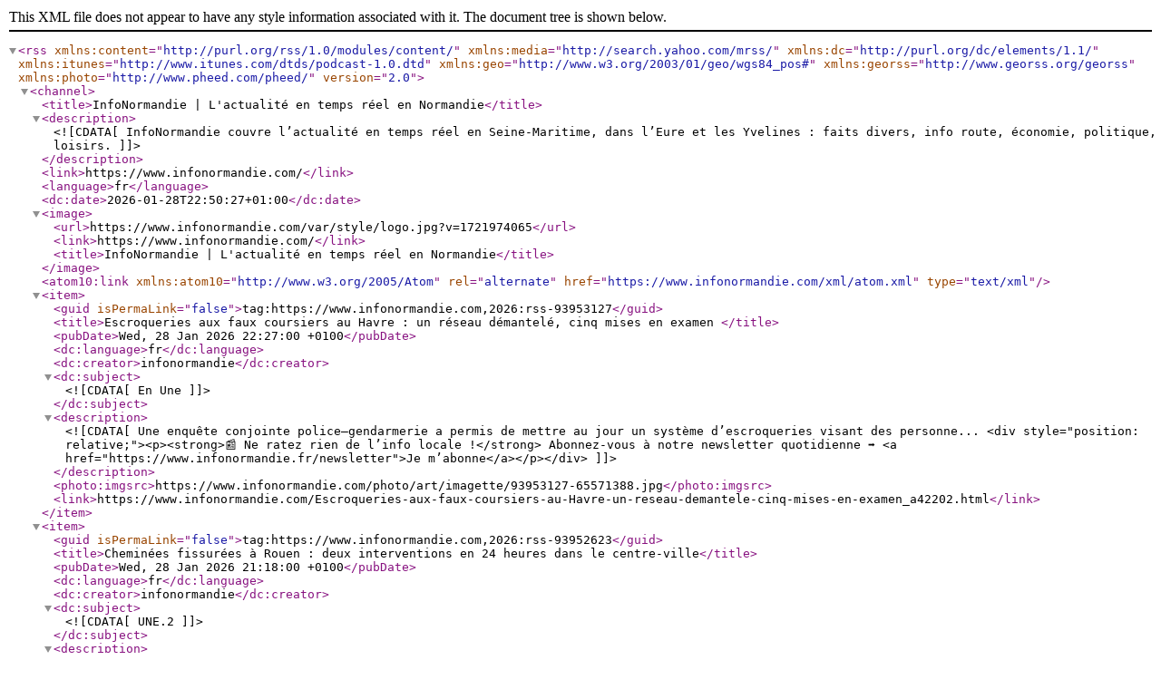

--- FILE ---
content_type: text/xml; charset=UTF-8
request_url: https://www.infonormandie.com/xml/syndication.rss
body_size: 4438
content:
<?xml version="1.0" encoding="UTF-8"?>
<rss version="2.0" xmlns:content="http://purl.org/rss/1.0/modules/content/"  xmlns:media="http://search.yahoo.com/mrss/" xmlns:dc="http://purl.org/dc/elements/1.1/" xmlns:itunes="http://www.itunes.com/dtds/podcast-1.0.dtd" xmlns:geo="http://www.w3.org/2003/01/geo/wgs84_pos#" xmlns:georss="http://www.georss.org/georss" xmlns:photo="http://www.pheed.com/pheed/">
 <channel>
  <title>InfoNormandie | L'actualité en temps réel en Normandie</title>
  <description><![CDATA[InfoNormandie couvre l’actualité en temps réel en Seine-Maritime, dans l’Eure et les Yvelines : faits divers, info route, économie, politique, loisirs.]]></description>
  <link>https://www.infonormandie.com/</link>
  <language>fr</language>
  <dc:date>2026-01-28T22:50:27+01:00</dc:date>
  <image>
   <url>https://www.infonormandie.com/var/style/logo.jpg?v=1721974065</url>
   <link>https://www.infonormandie.com/</link>
   <title>InfoNormandie | L'actualité en temps réel en Normandie</title>
  </image>
  <atom10:link xmlns:atom10="http://www.w3.org/2005/Atom" rel="alternate" href="https://www.infonormandie.com/xml/atom.xml" type="text/xml" />
  <item>
   <guid isPermaLink="false">tag:https://www.infonormandie.com,2026:rss-93953127</guid>
   <title>Escroqueries aux faux coursiers au Havre : un réseau démantelé, cinq mises en examen </title>
   <pubDate>Wed, 28 Jan 2026 22:27:00 +0100</pubDate>
   <dc:language>fr</dc:language>
   <dc:creator>infonormandie</dc:creator>
   <dc:subject><![CDATA[En Une]]></dc:subject>
   <description>
   <![CDATA[
   Une enquête conjointe police–gendarmerie a permis de mettre au jour un système d’escroqueries visant des personne...     <div style="position: relative;"><p><strong>📰 Ne ratez rien de l’info locale !</strong> Abonnez-vous à notre newsletter quotidienne ➡️ <a href="https://www.infonormandie.fr/newsletter">Je m’abonne</a></p></div>
   ]]>
   </description>
   <photo:imgsrc>https://www.infonormandie.com/photo/art/imagette/93953127-65571388.jpg</photo:imgsrc>
   <link>https://www.infonormandie.com/Escroqueries-aux-faux-coursiers-au-Havre-un-reseau-demantele-cinq-mises-en-examen_a42202.html</link>
  </item>

  <item>
   <guid isPermaLink="false">tag:https://www.infonormandie.com,2026:rss-93952623</guid>
   <title>Cheminées fissurées à Rouen : deux interventions en 24 heures dans le centre-ville</title>
   <pubDate>Wed, 28 Jan 2026 21:18:00 +0100</pubDate>
   <dc:language>fr</dc:language>
   <dc:creator>infonormandie</dc:creator>
   <dc:subject><![CDATA[UNE.2 ]]></dc:subject>
   <description>
   <![CDATA[
   Deux immeubles du centre-ville de Rouen ont nécessité l’intervention des secours en moins de 24 heures, d’abord ru...     <div style="position: relative;"><p><strong>📰 Ne ratez rien de l’info locale !</strong> Abonnez-vous à notre newsletter quotidienne ➡️ <a href="https://www.infonormandie.fr/newsletter">Je m’abonne</a></p></div>
   ]]>
   </description>
   <photo:imgsrc>https://www.infonormandie.com/photo/art/imagette/93952623-65571197.jpg</photo:imgsrc>
   <link>https://www.infonormandie.com/Cheminees-fissurees-a-Rouen-deux-interventions-en-24-heures-dans-le-centre-ville_a42201.html</link>
  </item>

  <item>
   <guid isPermaLink="false">tag:https://www.infonormandie.com,2026:rss-93945522</guid>
   <title>A Dieppe, contrôlé en sens interdit, il conduisait ivre et malgré un permis annulé</title>
   <pubDate>Wed, 28 Jan 2026 15:19:00 +0100</pubDate>
   <dc:language>fr</dc:language>
   <dc:creator>infonormandie</dc:creator>
   <dc:subject><![CDATA[En ce moment]]></dc:subject>
   <description>
   <![CDATA[
   Un automobiliste de 34 ans a été arrêté place Nationale à Dieppe après avoir circulé de nuit sans éclairage et...     <div style="position: relative;"><p><strong>📰 Ne ratez rien de l’info locale !</strong> Abonnez-vous à notre newsletter quotidienne ➡️ <a href="https://www.infonormandie.fr/newsletter">Je m’abonne</a></p></div>
   ]]>
   </description>
   <photo:imgsrc>https://www.infonormandie.com/photo/art/imagette/93945522-65567915.jpg</photo:imgsrc>
   <link>https://www.infonormandie.com/A-Dieppe-controle-en-sens-interdit-il-conduisait-ivre-et-malgre-un-permis-annule_a42200.html</link>
  </item>

  <item>
   <guid isPermaLink="false">tag:https://www.infonormandie.com,2026:rss-93941064</guid>
   <title>Rouen : un homme de 52 ans hospitalisé dans un état grave au CHU, après un malaise cardiaque </title>
   <pubDate>Wed, 28 Jan 2026 11:38:00 +0100</pubDate>
   <dc:language>fr</dc:language>
   <dc:creator>infonormandie</dc:creator>
   <dc:subject><![CDATA[En ce moment]]></dc:subject>
   <description>
   <![CDATA[
   Sapeurs-pompiers et SMUR ont été mobilisés ce matin autour de la station Téor de Martainville, à Rouen, pour porte...     <div style="position: relative;"><p><strong>📰 Ne ratez rien de l’info locale !</strong> Abonnez-vous à notre newsletter quotidienne ➡️ <a href="https://www.infonormandie.fr/newsletter">Je m’abonne</a></p></div>
   ]]>
   </description>
   <photo:imgsrc>https://www.infonormandie.com/photo/art/imagette/93941064-65565416.jpg</photo:imgsrc>
   <link>https://www.infonormandie.com/Rouen-un-homme-de-52-ans-hospitalise-dans-un-etat-grave-au-CHU-apres-un-malaise-cardiaque_a42196.html</link>
  </item>

  <item>
   <guid isPermaLink="false">tag:https://www.infonormandie.com,2026:rss-93941745</guid>
   <title>Cheminée fissurée rue Rollon à Rouen : un immeuble évacué et des commerces impactés</title>
   <pubDate>Wed, 28 Jan 2026 11:32:00 +0100</pubDate>
   <dc:language>fr</dc:language>
   <dc:creator>infonormandie</dc:creator>
   <dc:subject><![CDATA[En ce moment]]></dc:subject>
   <description>
   <![CDATA[
   Les secours ont sécurisé un immeuble du centre-ville de Rouen après la découverte d’un sérieux désordre structurel su...     <div style="position: relative;"><p><strong>📰 Ne ratez rien de l’info locale !</strong> Abonnez-vous à notre newsletter quotidienne ➡️ <a href="https://www.infonormandie.fr/newsletter">Je m’abonne</a></p></div>
   ]]>
   </description>
   <photo:imgsrc>https://www.infonormandie.com/photo/art/imagette/93941745-65565802.jpg</photo:imgsrc>
   <link>https://www.infonormandie.com/Cheminee-fissuree-rue-Rollon-a-Rouen-un-immeuble-evacue-et-des-commerces-impactes_a42198.html</link>
  </item>

  <item>
   <guid isPermaLink="false">tag:https://www.infonormandie.com,2026:rss-93940436</guid>
   <title>Fausse alerte à France Travail à  Maromme : 36 personnes évacuées, pas d'incendie détecté</title>
   <pubDate>Wed, 28 Jan 2026 10:44:00 +0100</pubDate>
   <dc:language>fr</dc:language>
   <dc:creator>infonormandie</dc:creator>
   <dc:subject><![CDATA[En ce moment]]></dc:subject>
   <description>
   <![CDATA[
   Un déclenchement d’alarme dans un local technique a entraîné l’évacuation de l’agence France Travail de Maromme c...     <div style="position: relative;"><p><strong>📰 Ne ratez rien de l’info locale !</strong> Abonnez-vous à notre newsletter quotidienne ➡️ <a href="https://www.infonormandie.fr/newsletter">Je m’abonne</a></p></div>
   ]]>
   </description>
   <photo:imgsrc>https://www.infonormandie.com/photo/art/imagette/93940436-65564924.jpg</photo:imgsrc>
   <link>https://www.infonormandie.com/Fausse-alerte-a-France-Travail-a-Maromme-36-personnes-evacuees-pas-d-incendie-detecte_a42195.html</link>
  </item>

  <item>
   <guid isPermaLink="false">tag:https://www.infonormandie.com,2026:rss-93939623</guid>
   <title>Disparue à Canteleu, Julie, 16 ans, retrouvée saine et sauve</title>
   <pubDate>Wed, 28 Jan 2026 09:37:00 +0100</pubDate>
   <dc:language>fr</dc:language>
   <dc:creator>infonormandie</dc:creator>
   <dc:subject><![CDATA[En ce moment]]></dc:subject>
   <description>
   <![CDATA[
   La jeune fille, dont sa famille, inquiète, était sans nouvelle depuis dimanche, a été retrouvée par sa maman. Elle es...     <div style="position: relative;"><p><strong>📰 Ne ratez rien de l’info locale !</strong> Abonnez-vous à notre newsletter quotidienne ➡️ <a href="https://www.infonormandie.fr/newsletter">Je m’abonne</a></p></div>
   ]]>
   </description>
   <photo:imgsrc>https://www.infonormandie.com/photo/art/imagette/93939623-65564272.jpg</photo:imgsrc>
   <link>https://www.infonormandie.com/Disparue-a-Canteleu-Julie-16-ans-retrouvee-saine-et-sauve_a42193.html</link>
  </item>

  <item>
   <guid isPermaLink="false">tag:https://www.infonormandie.com,2026:rss-93940002</guid>
   <title>Un homme retrouvé mort dans une maison ravagée par les flammes à Tourville-la-Chapelle</title>
   <pubDate>Wed, 28 Jan 2026 08:18:00 +0100</pubDate>
   <dc:language>fr</dc:language>
   <dc:creator>infonormandie</dc:creator>
   <dc:subject><![CDATA[En Une]]></dc:subject>
   <description>
   <![CDATA[
   Un pavillon de Tourville-la-Chapelle, près de Dieppe (Seine-Maritime), a été entièrement détruit par un violen...     <div style="position: relative;"><p><strong>📰 Ne ratez rien de l’info locale !</strong> Abonnez-vous à notre newsletter quotidienne ➡️ <a href="https://www.infonormandie.fr/newsletter">Je m’abonne</a></p></div>
   ]]>
   </description>
   <photo:imgsrc>https://www.infonormandie.com/photo/art/imagette/93940002-65564541.jpg</photo:imgsrc>
   <link>https://www.infonormandie.com/Un-homme-retrouve-mort-dans-une-maison-ravagee-par-les-flammes-a-Tourville-la-Chapelle_a42194.html</link>
  </item>

  <item>
   <guid isPermaLink="false">tag:https://www.infonormandie.com,2026:rss-93941379</guid>
   <title>Accident sur la D56 à Arques-la-Bataille : un sexagénaire héliporté au CHU de Rouen</title>
   <pubDate>Wed, 28 Jan 2026 00:11:00 +0100</pubDate>
   <dc:language>fr</dc:language>
   <dc:creator>infonormandie</dc:creator>
   <dc:subject><![CDATA[En ce moment]]></dc:subject>
   <description>
   <![CDATA[
   Un automobiliste de 60 ans a été grièvement blessé mardi après-midi après une violente sortie de route sur la D56,...     <div style="position: relative;"><p><strong>📰 Ne ratez rien de l’info locale !</strong> Abonnez-vous à notre newsletter quotidienne ➡️ <a href="https://www.infonormandie.fr/newsletter">Je m’abonne</a></p></div>
   ]]>
   </description>
   <photo:imgsrc>https://www.infonormandie.com/photo/art/imagette/93941379-65565603.jpg</photo:imgsrc>
   <link>https://www.infonormandie.com/Accident-sur-la-D56-a-Arques-la-Bataille-un-sexagenaire-heliporte-au-CHU-de-Rouen_a42197.html</link>
  </item>

  <item>
   <guid isPermaLink="false">tag:https://www.infonormandie.com,2026:rss-93932374</guid>
   <title>Fermeture du « So Club » à Rouen : le juge des référés confirme la sanction administrative</title>
   <pubDate>Tue, 27 Jan 2026 17:26:00 +0100</pubDate>
   <dc:language>fr</dc:language>
   <dc:creator>infonormandie</dc:creator>
   <dc:subject><![CDATA[En ce moment]]></dc:subject>
   <description>
   <![CDATA[
   Le tribunal administratif a refusé de suspendre la fermeture administrative du « So Club », contestée par l’exploitan...     <div style="position: relative;"><p><strong>📰 Ne ratez rien de l’info locale !</strong> Abonnez-vous à notre newsletter quotidienne ➡️ <a href="https://www.infonormandie.fr/newsletter">Je m’abonne</a></p></div>
   ]]>
   </description>
   <photo:imgsrc>https://www.infonormandie.com/photo/art/imagette/93932374-65561174.jpg</photo:imgsrc>
   <link>https://www.infonormandie.com/Fermeture-du-So-Club-a-Rouen-le-juge-des-referes-confirme-la-sanction-administrative_a42191.html</link>
  </item>

  <item>
   <guid isPermaLink="false">tag:https://www.infonormandie.com,2026:rss-93927567</guid>
   <title>Pacy-sur-Eure reconnue en état de catastrophe naturelle pour une remontée de nappe phréatique</title>
   <pubDate>Tue, 27 Jan 2026 17:01:00 +0100</pubDate>
   <dc:language>fr</dc:language>
   <dc:creator>infonormandie</dc:creator>
   <dc:subject><![CDATA[En ce moment]]></dc:subject>
   <description>
   <![CDATA[
   La commune de Pacy-sur-Eure bénéficie d’une reconnaissance officielle de l’état de catastrophe naturelle pour un...     <div style="position: relative;"><p><strong>📰 Ne ratez rien de l’info locale !</strong> Abonnez-vous à notre newsletter quotidienne ➡️ <a href="https://www.infonormandie.fr/newsletter">Je m’abonne</a></p></div>
   ]]>
   </description>
   <photo:imgsrc>https://www.infonormandie.com/photo/art/imagette/93927567-65558852.jpg</photo:imgsrc>
   <link>https://www.infonormandie.com/Pacy-sur-Eure-reconnue-en-etat-de-catastrophe-naturelle-pour-une-remontee-de-nappe-phreatique_a42189.html</link>
  </item>

  <item>
   <guid isPermaLink="false">tag:https://www.infonormandie.com,2026:rss-93926151</guid>
   <title>Calvados : un parieur décroche 335 999 € au Quinté+ spOt à Blainville-sur-Orne </title>
   <pubDate>Tue, 27 Jan 2026 16:00:00 +0100</pubDate>
   <dc:language>fr</dc:language>
   <dc:creator>infonormandie</dc:creator>
   <dc:subject><![CDATA[En ce moment]]></dc:subject>
   <description>
   <![CDATA[
   Un joueur ayant misé seulement 2 € au Café de la Place a décroché près de 336 000 € au Quinté+ spOt sur le Pri...     <div style="position: relative;"><p><strong>📰 Ne ratez rien de l’info locale !</strong> Abonnez-vous à notre newsletter quotidienne ➡️ <a href="https://www.infonormandie.fr/newsletter">Je m’abonne</a></p></div>
   ]]>
   </description>
   <photo:imgsrc>https://www.infonormandie.com/photo/art/imagette/93926151-65558054.jpg</photo:imgsrc>
   <link>https://www.infonormandie.com/Calvados-un-parieur-decroche-335-999-au-Quinte-spOt-a-Blainville-sur-Orne_a42188.html</link>
  </item>

  <item>
   <guid isPermaLink="false">tag:https://www.infonormandie.com,2026:rss-93925511</guid>
   <title>Canteleu : appel à témoins pour retrouver Julie, 16 ans     </title>
   <pubDate>Tue, 27 Jan 2026 15:29:00 +0100</pubDate>
   <dc:language>fr</dc:language>
   <dc:creator>infonormandie</dc:creator>
   <dc:subject><![CDATA[L'Essentiel ]]></dc:subject>
   <description>
   <![CDATA[
   La police nationale a lancé ce mardi un appel à témoins sur les réseaux sociaux pour retrouver Julie, 16 ans, porté...     <div style="position: relative;"><p><strong>📰 Ne ratez rien de l’info locale !</strong> Abonnez-vous à notre newsletter quotidienne ➡️ <a href="https://www.infonormandie.fr/newsletter">Je m’abonne</a></p></div>
   ]]>
   </description>
   <photo:imgsrc>https://www.infonormandie.com/photo/art/imagette/93925511-65557553.jpg</photo:imgsrc>
   <link>https://www.infonormandie.com/Canteleu-appel-a-temoins-pour-retrouver-Julie-16-ans_a42187.html</link>
  </item>

  <item>
   <guid isPermaLink="false">tag:https://www.infonormandie.com,2026:rss-93920896</guid>
   <title>Dieppe : une conductrice arrêtée à 1 h du matin avec 2,28 g d’alcool dans le sang</title>
   <pubDate>Tue, 27 Jan 2026 13:12:00 +0100</pubDate>
   <dc:language>fr</dc:language>
   <dc:creator>infonormandie</dc:creator>
   <dc:subject><![CDATA[L'Essentiel ]]></dc:subject>
   <description>
   <![CDATA[
   Une automobiliste de 43 ans a été interpellée lors d’un contrôle routier la nuit dernière à Dieppe (Seine-Maritime)...     <div style="position: relative;"><p><strong>📰 Ne ratez rien de l’info locale !</strong> Abonnez-vous à notre newsletter quotidienne ➡️ <a href="https://www.infonormandie.fr/newsletter">Je m’abonne</a></p></div>
   ]]>
   </description>
   <photo:imgsrc>https://www.infonormandie.com/photo/art/imagette/93920896-65554368.jpg</photo:imgsrc>
   <link>https://www.infonormandie.com/Dieppe-une-conductrice-arretee-a-1-h-du-matin-avec-228-g-d-alcool-dans-le-sang_a42183.html</link>
  </item>

  <item>
   <guid isPermaLink="false">tag:https://www.infonormandie.com,2026:rss-93921026</guid>
   <title>Vitres brisées, véhicules fouillés près de Rouen : un voleur à la roulotte arrêté à Bihorel </title>
   <pubDate>Tue, 27 Jan 2026 11:59:00 +0100</pubDate>
   <dc:language>fr</dc:language>
   <dc:creator>infonormandie</dc:creator>
   <dc:subject><![CDATA[En ce moment]]></dc:subject>
   <description>
   <![CDATA[
   Un Rouennais de 29 ans sans domicile fixe a été arrêté à Bihorel après plusieurs vols commis sur des véhicules. Grâc...     <div style="position: relative;"><p><strong>📰 Ne ratez rien de l’info locale !</strong> Abonnez-vous à notre newsletter quotidienne ➡️ <a href="https://www.infonormandie.fr/newsletter">Je m’abonne</a></p></div>
   ]]>
   </description>
   <photo:imgsrc>https://www.infonormandie.com/photo/art/imagette/93921026-65554443.jpg</photo:imgsrc>
   <link>https://www.infonormandie.com/Vitres-brisees-vehicules-fouilles-pres-de-Rouen-un-voleur-a-la-roulotte-arrete-a-Bihorel_a42185.html</link>
  </item>

  <item>
   <guid isPermaLink="false">tag:https://www.infonormandie.com,2026:rss-93920942</guid>
   <title>Fécamp : saoul, il se rend au commissariat…au volant de sa voiturette et se retrouve en dégrisement et garde à vue</title>
   <pubDate>Tue, 27 Jan 2026 11:41:00 +0100</pubDate>
   <dc:language>fr</dc:language>
   <dc:creator>infonormandie</dc:creator>
   <dc:subject><![CDATA[L'Essentiel ]]></dc:subject>
   <description>
   <![CDATA[
   Un Fécampois de 54 ans a été placé en garde à vue après s’être présenté de lui-même au commissariat au volant d’u...     <div style="position: relative;"><p><strong>📰 Ne ratez rien de l’info locale !</strong> Abonnez-vous à notre newsletter quotidienne ➡️ <a href="https://www.infonormandie.fr/newsletter">Je m’abonne</a></p></div>
   ]]>
   </description>
   <photo:imgsrc>https://www.infonormandie.com/photo/art/imagette/93920942-65554378.jpg</photo:imgsrc>
   <link>https://www.infonormandie.com/Fecamp-saoul-il-se-rend-au-commissariat-au-volant-de-sa-voiturette-et-se-retrouve-en-degrisement-et-garde-a-vue_a42184.html</link>
  </item>

  <item>
   <guid isPermaLink="false">tag:https://www.infonormandie.com,2026:rss-93908921</guid>
   <title>Braquage d’une boutique à Rambouillet Yvelines) : le voleur identifié grâce aux iPhones dérobés</title>
   <pubDate>Mon, 26 Jan 2026 16:31:00 +0100</pubDate>
   <dc:language>fr</dc:language>
   <dc:creator>infonormandie</dc:creator>
   <dc:subject><![CDATA[Yvelines]]></dc:subject>
   <description>
   <![CDATA[
   Quarante-deux iPhones volés sous la menace d’une arme, un suspect interpellé à Toulouse où il est en prison : l’affair...     <div style="position: relative;"><p><strong>📰 Ne ratez rien de l’info locale !</strong> Abonnez-vous à notre newsletter quotidienne ➡️ <a href="https://www.infonormandie.fr/newsletter">Je m’abonne</a></p></div>
   ]]>
   </description>
   <photo:imgsrc>https://www.infonormandie.com/photo/art/imagette/93908921-65547623.jpg</photo:imgsrc>
   <link>https://www.infonormandie.com/Braquage-d-une-boutique-a-Rambouillet-Yvelines-le-voleur-identifie-grace-aux-iPhones-derobes_a42181.html</link>
  </item>

  <item>
   <guid isPermaLink="false">tag:https://www.infonormandie.com,2026:rss-93906278</guid>
   <title>La Police nationale relance sa campagne de recrutement en Seine-Maritime</title>
   <pubDate>Mon, 26 Jan 2026 16:16:00 +0100</pubDate>
   <dc:language>fr</dc:language>
   <dc:creator>infonormandie</dc:creator>
   <dc:subject><![CDATA[L'Essentiel ]]></dc:subject>
   <description>
   <![CDATA[
   Vous avez entre 18 et 30 ans, la Police nationale vous propose de rejoindre un de ses métiers. De nouveaux postes d...     <div style="position: relative;"><p><strong>📰 Ne ratez rien de l’info locale !</strong> Abonnez-vous à notre newsletter quotidienne ➡️ <a href="https://www.infonormandie.fr/newsletter">Je m’abonne</a></p></div>
   ]]>
   </description>
   <photo:imgsrc>https://www.infonormandie.com/photo/art/imagette/93906278-65546369.jpg</photo:imgsrc>
   <link>https://www.infonormandie.com/La-Police-nationale-relance-sa-campagne-de-recrutement-en-Seine-Maritime_a42180.html</link>
  </item>

  <item>
   <guid isPermaLink="false">tag:https://www.infonormandie.com,2026:rss-93900962</guid>
   <title>Le Havre : fortement alcoolisé, le jeune homme conduisait malgré l'annulation de son permis</title>
   <pubDate>Mon, 26 Jan 2026 12:09:00 +0100</pubDate>
   <dc:language>fr</dc:language>
   <dc:creator>infonormandie</dc:creator>
   <dc:subject><![CDATA[L'Essentiel ]]></dc:subject>
   <description>
   <![CDATA[
   Un conducteur de 24 ans a été interpellé au Havre alors qu’il se trouvait ivre au volant d’un véhicule déjà frapp...     <div style="position: relative;"><p><strong>📰 Ne ratez rien de l’info locale !</strong> Abonnez-vous à notre newsletter quotidienne ➡️ <a href="https://www.infonormandie.fr/newsletter">Je m’abonne</a></p></div>
   ]]>
   </description>
   <photo:imgsrc>https://www.infonormandie.com/photo/art/imagette/93900962-65543059.jpg</photo:imgsrc>
   <link>https://www.infonormandie.com/Le-Havre-fortement-alcoolise-le-jeune-homme-conduisait-malgre-l-annulation-de-son-permis_a42179.html</link>
  </item>

  <item>
   <guid isPermaLink="false">tag:https://www.infonormandie.com,2026:rss-93900681</guid>
   <title>Pas de chauffage au collège Albert-Camus de Dieppe, les élèves privés de cours ce lundi</title>
   <pubDate>Mon, 26 Jan 2026 11:52:00 +0100</pubDate>
   <dc:language>fr</dc:language>
   <dc:creator>infonormandie</dc:creator>
   <dc:subject><![CDATA[L'Essentiel ]]></dc:subject>
   <description>
   <![CDATA[
   Les élèves du collège Albert-Camus, à Dieppe, sont privés de cours ce lundi après une nouvelle panne du système d...     <div style="position: relative;"><p><strong>📰 Ne ratez rien de l’info locale !</strong> Abonnez-vous à notre newsletter quotidienne ➡️ <a href="https://www.infonormandie.fr/newsletter">Je m’abonne</a></p></div>
   ]]>
   </description>
   <photo:imgsrc>https://www.infonormandie.com/photo/art/imagette/93900681-65542808.jpg</photo:imgsrc>
   <link>https://www.infonormandie.com/Pas-de-chauffage-au-college-Albert-Camus-de-Dieppe-les-eleves-prives-de-cours-ce-lundi_a42176.html</link>
  </item>

 </channel>
</rss>
